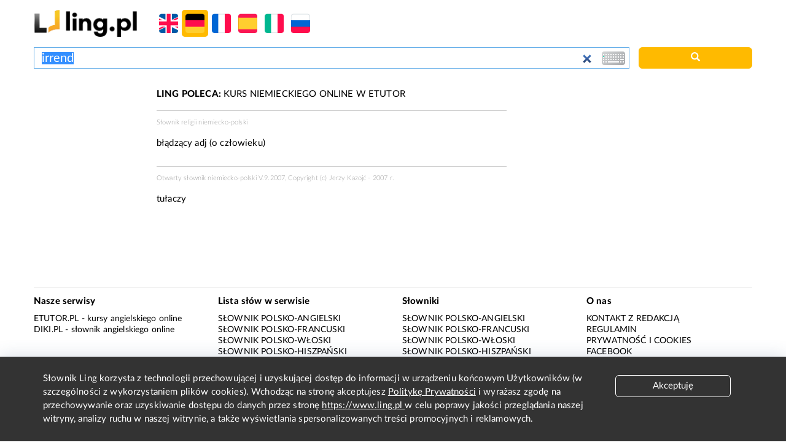

--- FILE ---
content_type: text/html; charset=utf-8
request_url: https://www.google.com/recaptcha/api2/aframe
body_size: 267
content:
<!DOCTYPE HTML><html><head><meta http-equiv="content-type" content="text/html; charset=UTF-8"></head><body><script nonce="FS8L-zCVqaU3lqipGTUrng">/** Anti-fraud and anti-abuse applications only. See google.com/recaptcha */ try{var clients={'sodar':'https://pagead2.googlesyndication.com/pagead/sodar?'};window.addEventListener("message",function(a){try{if(a.source===window.parent){var b=JSON.parse(a.data);var c=clients[b['id']];if(c){var d=document.createElement('img');d.src=c+b['params']+'&rc='+(localStorage.getItem("rc::a")?sessionStorage.getItem("rc::b"):"");window.document.body.appendChild(d);sessionStorage.setItem("rc::e",parseInt(sessionStorage.getItem("rc::e")||0)+1);localStorage.setItem("rc::h",'1769427747666');}}}catch(b){}});window.parent.postMessage("_grecaptcha_ready", "*");}catch(b){}</script></body></html>